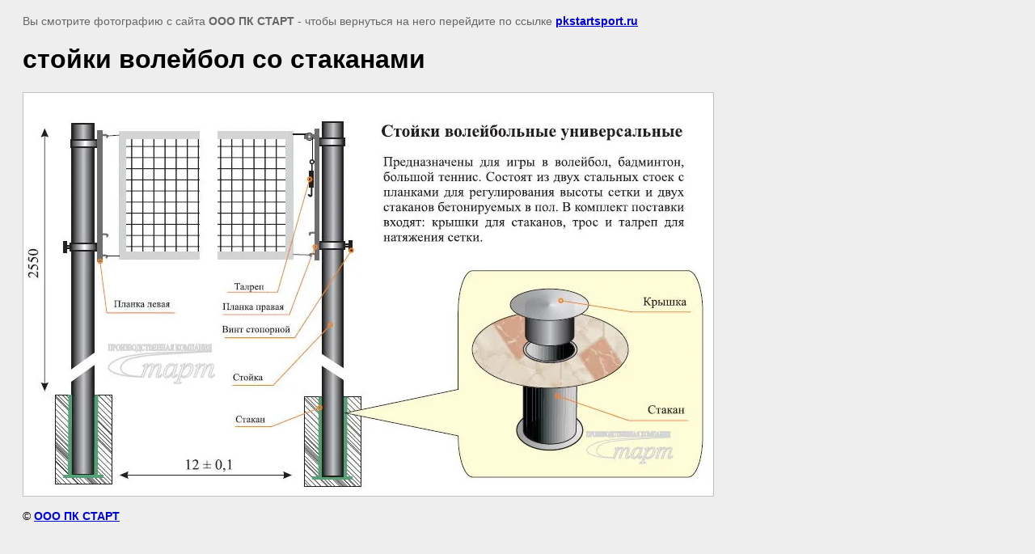

--- FILE ---
content_type: text/html; charset=utf-8
request_url: https://pkstartsport.ru/gallery/image/185140406
body_size: 2308
content:
<html>
<head>
<meta name="yandex-verification" content="33ee5c81a70f9359" />
<meta name="google-site-verification" content="NMnwmEEcbW-SOSgHqYTh_pL1yAWCMhUaQ3Mwon47wKY" />

            <!-- 46b9544ffa2e5e73c3c971fe2ede35a5 -->
            <script src='/shared/s3/js/lang/ru.js'></script>
            <script src='/shared/s3/js/common.min.js'></script>
        <link rel='stylesheet' type='text/css' href='/shared/s3/css/calendar.css' /><link rel='stylesheet' type='text/css' href='/shared/highslide-4.1.13/highslide.min.css'/>
<script type='text/javascript' src='/shared/highslide-4.1.13/highslide.packed.js'></script>
<script type='text/javascript'>
hs.graphicsDir = '/shared/highslide-4.1.13/graphics/';
hs.outlineType = null;
hs.showCredits = false;
hs.lang={cssDirection:'ltr',loadingText:'Загрузка...',loadingTitle:'Кликните чтобы отменить',focusTitle:'Нажмите чтобы перенести вперёд',fullExpandTitle:'Увеличить',fullExpandText:'Полноэкранный',previousText:'Предыдущий',previousTitle:'Назад (стрелка влево)',nextText:'Далее',nextTitle:'Далее (стрелка вправо)',moveTitle:'Передвинуть',moveText:'Передвинуть',closeText:'Закрыть',closeTitle:'Закрыть (Esc)',resizeTitle:'Восстановить размер',playText:'Слайд-шоу',playTitle:'Слайд-шоу (пробел)',pauseText:'Пауза',pauseTitle:'Приостановить слайд-шоу (пробел)',number:'Изображение %1/%2',restoreTitle:'Нажмите чтобы посмотреть картинку, используйте мышь для перетаскивания. Используйте клавиши вперёд и назад'};</script>

<!--s3_goal-->
<script src="/g/s3/goal/1.0.0/s3.goal.js"></script>
<script>new s3.Goal({map:{"30206":{"goal_id":"30206","object_id":"5919206","event":"submit","system":"metrika","label":"forma_zakaza","code":"anketa"}}, goals: [], ecommerce:[]});</script>
<!--/s3_goal-->

<title>стойки волейбол со стаканами | Фотогалерея спортивного оборудования: мостик жесткий, перекладина универсальная, бревно гимнастическое</title>
<meta name="description" content="стойки волейбол со стаканами | Фотогалерея спортивного оборудования: мостик жесткий, перекладина универсальная, бревно гимнастическое">
<meta name="keywords" content="стойки волейбол со стаканами | производство спортивных товаров, оптовая продажа спортивных товаров">
<meta name="robots" content="all">
<meta name="revisit-after" content="31 days">
<meta http-equiv="Content-Type" content="text/html; charset=UTF-8">
<meta name="viewport" content="width=device-width, initial-scale=1.0, maximum-scale=1.0, user-scalable=no">

<style>
body, td, div { font-size:14px; font-family:arial; }
p { color: #666; }
body { padding: 10px 20px; }
a.back { font-weight: bold; color: #0000cc; text-decoration: underline; }
img { border: 1px solid #c0c0c0; max-width: 100%;width: auto;height: auto;}
div { width: 700px; }
h1 { font-size: 32px; }
</style>

</head>

<body bgcolor="#eeeeee" text="#000000">

<p>Вы смотрите фотографию с сайта <strong>ООО ПК СТАРТ</strong> -
чтобы вернуться на него перейдите по ссылке <a class="back" href="javascript:history.go(-1)">pkstartsport.ru</a></p>

<h1>стойки волейбол со стаканами</h1>




<img src="/d/стойки_волейбол_со_стаканами.jpg" width="853" height="498"  alt="стойки волейбол со стаканами" />

<br/><br/>

&copy; <a class="back" href="http://pkstartsport.ru/">ООО ПК СТАРТ</a>
<br/><br/>


<!-- assets.bottom -->
<!-- </noscript></script></style> -->
<script src="/my/s3/js/site.min.js?1768978399" ></script>
<script src="/my/s3/js/site/defender.min.js?1768978399" ></script>
<script src="https://cp.onicon.ru/loader/5475b01872d22cc2258b463e.js" data-auto async></script>
<script >/*<![CDATA[*/
var megacounter_key="791d7b11e8ba0c1d6f496de34ad2b036";
(function(d){
    var s = d.createElement("script");
    s.src = "//counter.megagroup.ru/loader.js?"+new Date().getTime();
    s.async = true;
    d.getElementsByTagName("head")[0].appendChild(s);
})(document);
/*]]>*/</script>
<script >/*<![CDATA[*/
$ite.start({"sid":623340,"vid":1668695,"aid":684547,"stid":4,"cp":21,"active":true,"domain":"pkstartsport.ru","lang":"ru","trusted":false,"debug":false,"captcha":3,"onetap":[{"provider":"vkontakte","provider_id":"51972734","code_verifier":"MNmMNcyzyMMENWE2TMUQGWRY5O2zTwxIYEWMzi5WmMc"}]});
/*]]>*/</script>
<!-- /assets.bottom -->
</body>
</html>

--- FILE ---
content_type: text/javascript
request_url: https://counter.megagroup.ru/791d7b11e8ba0c1d6f496de34ad2b036.js?r=&s=1280*720*24&u=https%3A%2F%2Fpkstartsport.ru%2Fgallery%2Fimage%2F185140406&t=%D1%81%D1%82%D0%BE%D0%B9%D0%BA%D0%B8%20%D0%B2%D0%BE%D0%BB%D0%B5%D0%B9%D0%B1%D0%BE%D0%BB%20%D1%81%D0%BE%20%D1%81%D1%82%D0%B0%D0%BA%D0%B0%D0%BD%D0%B0%D0%BC%D0%B8%20%7C%20%D0%A4%D0%BE%D1%82%D0%BE%D0%B3%D0%B0%D0%BB%D0%B5%D1%80%D0%B5%D1%8F%20%D1%81%D0%BF%D0%BE%D1%80%D1%82%D0%B8%D0%B2%D0%BD%D0%BE%D0%B3%D0%BE%20%D0%BE%D0%B1%D0%BE%D1%80%D1%83%D0%B4%D0%BE%D0%B2%D0%B0%D0%BD%D0%B8%D1%8F%3A%20%D0%BC%D0%BE%D1%81%D1%82%D0%B8%D0%BA%20%D0%B6%D0%B5%D1%81%D1%82&fv=0,0&en=1&rld=0&fr=0&callback=_sntnl1769015822958&1769015822958
body_size: 94
content:
//:1
_sntnl1769015822958({date:"Wed, 21 Jan 2026 17:17:03 GMT", res:"1"})